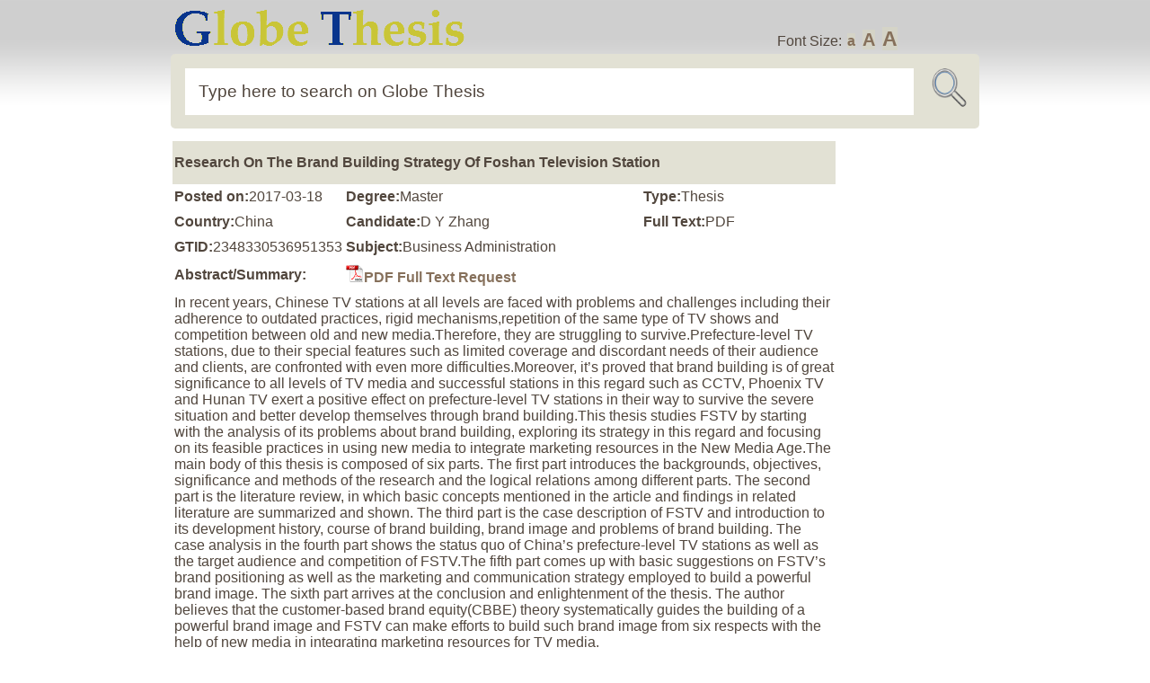

--- FILE ---
content_type: text/html; charset=UTF-8
request_url: https://globethesis.com/?t=2348330536951353
body_size: 2582
content:
<!DOCTYPE html PUBLIC "-//W3C//DTD XHTML 1.0 Transitional//EN" "http://www.w3.org/TR/xhtml1/DTD/xhtml1-transitional.dtd">
<html xmlns="http://www.w3.org/1999/xhtml">
<head>
<title>Research On The Brand Building Strategy Of Foshan Television Station</title>
<meta http-equiv="content-type" content="text/html; charset=UTF-8">
<meta name="keywords" content="prefecture-level TV stations; brand equity; brand positioning; brand image; new media;">
<meta name="description" content="In recent years, Chinese TV stations at all levels are faced with problems and challenges including their adherence to outdated practices, rigid mechanisms,repetition of the same type of TV shows and ...">
<meta name="author" content="Globe Thesis">
<meta name="copyright" content="2006-2026 Globethesis.com">
<link rel="stylesheet" type="text/css" href="image/sc.css">
<link rel="shortcut icon" type="image/ico" href="image/icon.png">
<link rel="alternate" type="application/rss+xml" href="/?r=1">
<script type="text/javascript" src="image/js.js"></script>
</head>
<body>
<div id="header2" class="group">
<div id="wrap1" class="group"><a href="/"><img src="image/logo2.png"></a><div id="fs">Font Size: <a class="fs0" onclick="setfs('1')" href="javascript:void(0)">a</a> <a class="fs1" onclick="setfs('1.15')" href="javascript:void(0)">A</a> <a class="fs2" onclick="setfs('1.3')" href="javascript:void(0)">A</a></div></div>
<div id="wrap1" class="group"><form id="loc" class="group" method="post" action="/"><fieldset id="location"><input id="url" name="s" size="30" value="Type here to search on Globe Thesis" onfocus="if(this.value=='Type here to search on Globe Thesis'){this.value=''};" onblur="if(this.value==''){this.value='Type here to search on Globe Thesis'};" type="text"><input type="image" border="0" src="image/picon.png" name="Submit" id="icon2" value="Submit"></fieldset></form></div>
</div>
<div id="wrap1" class="group"><div id="wtext"><table><tr><td><table><tr><td id="top1" colspan="3"><h1>Research On The Brand Building Strategy Of Foshan Television Station</h1></td></tr><tr><td><b>Posted on:</b>2017-03-18</td><td><b>Degree:</b>Master</td><td><b>Type:</b>Thesis</td></tr><tr><td><b>Country:</b>China</td><td><b>Candidate:</b>D Y Zhang</td><td><b>Full Text:</b>PDF</td></tr><tr><td><b>GTID:</b>2348330536951353</td><td colspan="2"><b>Subject:</b>Business Administration</td></tr><tr><td><b>Abstract/Summary:</b></td><td colspan="2"><a href="/?o=1&title=Research+On+The+Brand+Building+Strategy+Of+Foshan+Television+Station&gtid=2348330536951353"><img src=image/pdf.jpg>PDF Full Text Request</a></td></tr><tr><td colspan="3">In recent years, Chinese TV stations at all levels are faced with problems and challenges including their adherence to outdated practices, rigid mechanisms,repetition of the same type of TV shows and competition between old and new media.Therefore, they are struggling to survive.Prefecture-level TV stations, due to their special features such as limited coverage and discordant needs of their audience and clients, are confronted with even more difficulties.Moreover, it’s proved that brand building is of great significance to all levels of TV media and successful stations in this regard such as CCTV, Phoenix TV and Hunan TV exert a positive effect on prefecture-level TV stations in their way to survive the severe situation and better develop themselves through brand building.This thesis studies FSTV by starting with the analysis of its problems about brand building, exploring its strategy in this regard and focusing on its feasible practices in using new media to integrate marketing resources in the New Media Age.The main body of this thesis is composed of six parts. The first part introduces the backgrounds, objectives, significance and methods of the research and the logical relations among different parts. The second part is the literature review, in which basic concepts mentioned in the article and findings in related literature are summarized and shown. The third part is the case description of FSTV and introduction to its development history, course of brand building, brand image and problems of brand building. The case analysis in the fourth part shows the status quo of China’s prefecture-level TV stations as well as the target audience and competition of FSTV.The fifth part comes up with basic suggestions on FSTV’s brand positioning as well as the marketing and communication strategy employed to build a powerful brand image. The sixth part arrives at the conclusion and enlightenment of the thesis. The author believes that the customer-based brand equity(CBBE) theory systematically guides the building of a powerful brand image and FSTV can make efforts to build such brand image from six respects with the help of new media in integrating marketing resources for TV media.</td></tr><tr><td><b>Keywords/Search Tags:</b></td><td colspan="2"><a href="/?a=8&k=prefecture-level+TV+stations">prefecture-level TV stations</a>, <a href="/?a=8&k=brand+equity">brand equity</a>, <a href="/?a=8&k=brand+positioning">brand positioning</a>, <a href="/?a=8&k=brand+image">brand image</a>, <a href="/?a=8&k=new+media">new media</a></td></tr><tr><td colspan="3"><a href="/?o=1&title=Research+On+The+Brand+Building+Strategy+Of+Foshan+Television+Station&gtid=2348330536951353"><img src=image/pdf.jpg>PDF Full Text Request</a></td></tr><tr><td colspan="3"><div id="bookbutton1"><b>Related items<b></div><div id="bookbutton2"><table><tr><td>1&nbsp;</td><td><a href="/?t=2348330566952354" target=_blank>Researching On New Media Brand Construction</a></td></tr><tr><td>2&nbsp;</td><td><a href="/?t=2208360272984866" target=_blank>Media Brand Strategy Research</a></td></tr><tr><td>3&nbsp;</td><td><a href="/?t=2208360185983331" target=_blank>Play The Characteristics Of The Broadcast Media To Shape The Brand Of Radio Channels</a></td></tr><tr><td>4&nbsp;</td><td><a href="/?t=2568306800461164" target=_blank>Research On The Reconstruction Of Brand Equity In Digital Era</a></td></tr><tr><td>5&nbsp;</td><td><a href="/?t=2428330566485845" target=_blank>Research On The Clothing Brand Propagation Strategy In Kazakhstan Under The Background Of New Media</a></td></tr><tr><td>6&nbsp;</td><td><a href="/?t=2298330362464112" target=_blank>Changjiang Literature And Art Publishing House Brand Strategy Research</a></td></tr><tr><td>7&nbsp;</td><td><a href="/?t=2358330464961551" target=_blank>The Effectiveness Of The Brand Column On The Brand Casting Of TV Stations</a></td></tr><tr><td>8&nbsp;</td><td><a href="/?t=2568306905970399" target=_blank>Research On Branding Strategy Of Yuli Baba Advertising Culture Communication Company</a></td></tr><tr><td>9&nbsp;</td><td><a href="/?t=2348330536476855" target=_blank>Based On The Method Of Excess Earnings Of More Cycle Shanxi Brand Evaluation Study Of Radio,Film And Television</a></td></tr><tr><td>10&nbsp;</td><td><a href="/?t=2308330503984478" target=_blank>Research On The Brand Construction Of TV Food Shows In China</a></td></tr></table></div></td></tr>
</table></td><td id="middle1"></td><td id="right1">
<div id="rhistory"></div>
</td></tr></table>
</div></div>
<div id="wrap1" class="group"><div id="bookbutton1"></div></div>
<hr>
<div id="wrap" class="group"> 
<div id="footer">Globe Thesis Copyright &#169; 2026. All Rights Reserved. |  <a  class="textWindow" href="/?p=1">Privacy</a> |  <a  class="textWindow" href="/?p=2">Copyright</a> | <a  class="textWindow" href="/?p=3">Contribute</a> | <a href="/?p=4">About</a> | <a  href="/?c=1">Contact </a> | <a href="/?r=1">RSS</a></div>
</div>
<script src="/image/view-history.js"></script>
<div style="display: none">
</div>
</body><script>'undefined'=== typeof _trfq || (window._trfq = []);'undefined'=== typeof _trfd && (window._trfd=[]),_trfd.push({'tccl.baseHost':'secureserver.net'},{'ap':'cpsh-oh'},{'server':'p3plzcpnl509338'},{'dcenter':'p3'},{'cp_id':'10627667'},{'cp_cl':'8'}) // Monitoring performance to make your website faster. If you want to opt-out, please contact web hosting support.</script><script src='https://img1.wsimg.com/traffic-assets/js/tccl.min.js'></script></html>

--- FILE ---
content_type: text/css
request_url: https://globethesis.com/image/sc.css
body_size: 2647
content:
html, body{
	margin: 0;
	padding: 0;
	vertical-align: baseline;
	border: 0;
	outline: 0;
	background: transparent;
	}	
ol, ul {
	list-style: none;
	}

blockquote, q {
	quotes: none;
        }

table {
	border-collapse: collapse;
	border-spacing: 0;
	}

body {
	color: #51463d;
	font-family:'Lucida Grande', Geneva, Arial, Verdana, sans-serif;
	font-size:75%;
	}
	
/* links */

#yetAnotherDivDialogTitle {
  font-size: 16px;
}
#yetAnotherDivMadnessDialogText {
  font-size: 12px;
}

a:link, a:visited {
	font-weight: bold;
	text-decoration: none;
	outline: none;
	color: #86705b;
	}

/* page structure 
--------------------------------------------- */

#wrap {
	width: 80%;
	max-width: 900px;
	min-width: 900px;
	font-size: 1.3em;
	margin-top: 0;
	margin-right: auto;
	margin-bottom: 0;
	margin-left: auto;
	padding-top: 50px;
	padding-right: 0;
	padding-bottom: 0;
	padding-left: 0;
	}
.main {
	float: left;
	width: 100%;
	}
#wrap1 {
	width: 80%;
	max-width: 900px;
	min-width: 900px;
	font-size: 1.3em;
	margin-top: 0;
	margin-right: auto;
	margin-bottom: 0;
	margin-left: auto;
	padding-top: 0;
	padding-right: 0;
	padding-bottom: 0;
	padding-left: 0;
	}

#wrap1 td{
       font-size: 1.0em;
       padding-top: 5px;
       padding-bottom: 5px;
       padding-left: 2px;
       padding-right: 2px;
     }

#wrap1 td#top1
     { 	width: 81%;
	max-width: 730px;
	min-width: 730px;
       background: #e2e1d4;
     }

#wrap1 td#top2
     { 	width: 81%;
	max-width: 730px;
	min-width: 730px;
	font-size: 1.2em;
       background: #e2e1d4;
     }

#wrap1 td#right1{
        width: 18%;
	max-width: 165px;
	min-width: 165px;
	vertical-align: baseline;
	}

#wrap1 td#middle1{
        width: 1%;
	max-width: 5px;
	min-width: 5px;
	}

#footer {
	text-align: center;
	clear: both;
	margin: 0 auto;
	padding: 10px 0 30px 0;
	font-size: 1em;
	color: #9c836e;
	border-top: 2px solid #e2e1d4;
	}

/* header 
--------------------------------------------- */

#header {
	width: 100%;
	max-width: 100%;
	min-width: 900px;
	border-bottom: 1px solid #fff;
	background-image: url(background.png);
	background-repeat: repeat-x;
	background-position: left top;
	}
#header-inner {
	width: 100%;
	min-width: 900px;
	text-align: center;
	padding-top: 50px;
	padding-right: 0;
	padding-bottom: 0;
	padding-left: 0;
	}
#header2 {
	width: 100%;
	min-width: 900px;
	border-bottom: 1px solid #fff;
	background-image: url(background.png);
	background-repeat: repeat-x;
	background-position: left top;
	}
#fs     {
	padding-top: 30px;
	width: 25%;
	float: right;
	}

.fs0   {
	font-size: 1.0em;
	background-color:#d5d4c7;
	margin: 2px;
	font-weight: bold;
	}
.fs1   {
	font-size: 1.3em;
	background-color:#d5d4c7;
	margin: 2px;
	font-weight: bold;
	}
.fs2   {
	font-size: 1.5em;
	background-color:#d5d4c7;
	margin: 2px;
	font-weight: bold;
	}

#logo {
	margin-bottom: 0px;
	}
#logo h1 {
	float: left;
	height: 60px;
	background-image: url(logo.png);
	background-repeat: no-repeat;
	background-position: left top;
	}
#logo h1 img {
	display: block;
	height: 0;
	}


/* main styles 
--------------------------------------------- */


h1 { margin-left: 0px; margin-bottom: 10px; margin-right: 0px; margin-top: 10px; font-size: 16px;
}



/* advanced tab */

#location {
	margin: 0;
	padding: 1em;
	background: #e2e1d4;
	}

#loc {
	position: relative;
	padding: 0 0 .5em 0;
	}
#loc img#icon {
	position: absolute;
	top: 0.6em;
	right: 1em;
	}

#loc input#icon2 {
	position: absolute;
	right: 1em;
        height: 45px;
	}
	
#wrap .main #loc #location #icon {
	position: absolute;
	top: 0.6em;
	right: 1em;
	}

#loc input#url {
	font-family: "Lucida Grande", "Lucida Sans Unicode", "Lucida Sans", Helvetica, Arial, sans-serif;
	font-size: 1.2em;
	width: 90%;
	padding: .8em;
	border: none;
	color: #51463d;
	}
#loc-adv {
	margin: .5em 1em 0 0;
	text-align: right;
	}
#loc-adv a {
	padding: 0 0 0 19px;
	font-weight: bold;
	text-decoration: none;
	color: #9c836e;
	background: url(icon-toggle.gif) no-repeat 8px 50%;
	}
#loc-adv a:hover {
	padding: 0 0 0 19px;
	font-weight: bold;
	text-decoration: none;
	color: #e69231;
	background: url(icon-toggle.gif) no-repeat 8px 50%;
	}
#map {
	display: none;
	position: relative;
	margin: 0 1em;
	padding: 2em;
	background: #d5d4c7 url(map-shadow.gif) repeat-x top left;
	}
#map img#map-img {
	width: 100%;
	border: .1em solid #fff;
	}
#map #marker {
	position: absolute;
	top: 1.5em;
	left: 1.5em;
	}



#footer a {
	color: #51463d;
	}

/* misc. 
--------------------------------------------- */

hr, .hide {
	display: none;
	}
a img {
	border: none;
	}

/* self-clear floats */

.group:after {
    content: "."; 
    display: block; 
    height: 0; 
    clear: both; 
    visibility: hidden;
    }

h2 {
	margin-bottom: 20px;
	font-size: 1.8em;
	margin-left: 20px;
    }

p {
	line-height: normal;
    }

code {
	padding: 10px;
	margin: 10px;
	font-weight: bold;
    }

/* block list */

#bookbutton {
	font-size: 1.8em;
	padding-top: 10px;
	padding-bottom: 10px;
	margin-left: 200px;
	}

#bookbutton1 {
	font-size: 1.0em;
	max-width: 730px;
	min-width: 730px;
	padding-top: 5px;
	padding-bottom: 5px;
	background: #e2e1d4;
	}

#bookbutton2 {
	font-size: 1.0em;
	max-width: 730px;
	min-width: 730px;
	padding-top: 1px;
	padding-bottom: 1px;
       padding-left: 2px;
       padding-right: 2px;
	}


.moveleft {
	margin-left: 18px;
	}
.moveleft2 {
	margin-left: -30px;
	}
ol.specials {

	}
ol.specials li {
	width: 25%;
	float: left;
	font-size: 1.1em;
	}
ol.specials li.second {
	width: 23%;
	float: left;
	font-size: 1.1em;
	padding-top: 10px;
	}
ol.specials li.third {
	width: 30%;
	float: left;
	font-size: 1.1em;
	}
ol.specials li.fourth {
	width: 24%;
	margin-left: 0px;
	margin-top: 4px;
	margin-right: 0;
	}
ol.specials li div.special {
	position: relative;
	overflow: hidden;
	}
ol.specials li div.special a span {
	display: block;
	position: absolute;
	width: 100%;
	bottom: 0;
	left: 0;
	font-family: Georgia, serif;
	font-size: 1em;
	font-weight: normal;
	line-height: 1.3em;
	}
ol.specials li div.special a span strong {
	display: block;
	padding: 10px 10px 0 10px;
	font-weight: normal;
	font-style: italic;
	color: #fff;
	}
ol.specials li div.special a span em {
	padding-left: 10px;
	padding-bottom: 10px;
	padding-right: 0px;
	padding-top: 0;
	display: block;
	font-style: normal;
	}
ol.specials li div.special-img img {
	max-width: 100%;
	}
ol.banners li {
	margin-top: 80px;
	width: 33%;
	float: left;
	}
	

#subscribebox {
	height: 330px;
	width: 400px;
	padding-left: 25px;
	
}



#subscribe {
	width: 750px;
	margin: auto;
	padding: 10px;
}
#subscribe ul h3{
	margin-bottom: 10px;
}
#pay_logo {
	padding-top:6px;
	padding-right:30px;
	float:left;

}


#subscribe div .bigkist {
	list-style-image: url(icon_tiny2.png);
	font-size: 1.6em;
	list-style-position: inside;
	line-height: 24px;
	padding-left: 5px;

}
#subscribe div .smallist {
	font-size: 90%;
	line-height: normal;
	list-style-type: square;
	padding-left: 38px;
	padding-bottom: 5px;
}
#subscribe h1 {
	font-size: 24px;
}
#license_link {
	padding-bottom: 10px;
	padding-right: 5px;
	text-align: right;
}

.fg-button { 
   outline: 0; 
   margin:0 4px 0 0; 
   padding: .4em 1em; 
   text-decoration:none !important; 
   cursor:pointer; 
   position: relative; 
   text-align: center; 
   zoom: 1; 
   }
   
#textWindow {
	height: 500px;
	width: 700px;
	padding: 20px;
	margin-right: 50px;
	}
	
	
	
fieldset {
	padding-bottom: 1.5em;
	padding-right: 15px;
	padding-top: 0;
	border: 0;
	font-family: inherit;
}

legend {
	padding-left: 5px;
	padding-bottom: 0.5em;
	padding-right: 5px;
	padding-top: .2em;
	font-size: 1.3em;
	font-weight: bold;
}

	
/*	wrapper divs */
.custom-checkbox, .custom-radio { position: relative; }
	
/* input, label positioning */
.custom-checkbox input, 
.custom-radio input {
	position: absolute;
	left: 2px;
	top: 3px;
	margin: 0;
	z-index: 0;
}

.custom-checkbox label, 
.custom-radio label{

	display: block;
	position: relative;
	padding-right: 1em;
	line-height: 1;
	padding: .5em 0 .5em 30px;
	cursor: pointer;
	
}
#formUrl fieldset #paperSizeLabel {

	font-weight: bold;
	padding-left: 10px;
	padding-bottom: .5em;
	padding-top: .5em;
	display: block;
	position: relative;
	padding-right: 1em;
	line-height: 1;
	cursor: pointer;
	
}

#textfield {

	margin-bottom: 10px;
	margin-left: 30px;
	width: 340px;
	padding: .3em 0 .3em 3px;

}



#prefleft,
prefright {
float: left;
margin-right: 20px;
}

.ui-widget {
font-size: inherit;
font-family: inherit;
}

#submitTicketIdForm,
#submitUrlForm {
	font-size: 1.1em;
	width: 200px;
	margin-left: 30px;
}


/* 
CSS3 + vendor-specific styles

-webkit	 	Safari
-moz 	 	Firefox
*/

/* fadetastic links
--------------------------------------------- */

a:link, a:visited {
	-webkit-transition: color .2s linear;
	}
a:hover {
	color: rgba(55,146,179,.8);
	}

/* nav toggle
--------------------------------------------- */

#nav li a {
	}
#nav li a:hover {
	}
#nav li.selected a {
	}

/* location bar
--------------------------------------------- */

#location {
	border: radius: 5px;
	-webkit-border-radius: 5px;
	-moz-border-radius: 5px;
	}
#map {
	border-bottom-left-radius: 8px;
	border-bottom-right-radius: 8px;
	-webkit-border-bottom-left-radius: 8px;
	-webkit-border-bottom-right-radius: 8px;
	-moz-border-radius-bottomleft: 8px;
	-moz-border-radius-bottomright: 8px;
	}
	
/* cities list 
--------------------------------------------- */

ol.specials li div.special a span {
	}



* html #selector { /* for IE<6 */
	filter: progid:DXImageTransform.Microsoft.AlphaImageLoader(enabled=true, sizingMethod=scale src='image.png'); background-image: none; background-repeat: no-repeat; background-color: transparent;
	}

/* self-clear floats */

* html .group { /* IE6 */
	height: 1%;
	}
*:first-child+html .group { /* IE7 */
	min-height: 1px;
	}
	

/*
    The following fixes png-transparency for IE6.  
    It is also necessary for png-transparency in IE7 & IE8 to avoid 'black halos' with the fade transition
    
    Since this method does not support CSS background-positioning, it is incompatible with CSS sprites.
    Colorbox preloads navigation hover classes to account for this.
    
    !! Important Note: AlphaImageLoader src paths are relative to the HTML document,
    while regular CSS background images are relative to the CSS document.
*/
.cboxIE #cboxTopLeft{background:transparent; filter: progid:DXImageTransform.Microsoft.AlphaImageLoader(src=colorbox/internet_explorer/borderTopLeft.png, sizingMethod='scale');}
.cboxIE #cboxTopCenter{background:transparent; filter: progid:DXImageTransform.Microsoft.AlphaImageLoader(src=colorbox/internet_explorer/borderTopCenter.png, sizingMethod='scale');}
.cboxIE #cboxTopRight{background:transparent; filter: progid:DXImageTransform.Microsoft.AlphaImageLoader(src=colorbox/internet_explorer/borderTopRight.png, sizingMethod='scale');}
.cboxIE #cboxBottomLeft{background:transparent; filter: progid:DXImageTransform.Microsoft.AlphaImageLoader(src=colorbox/internet_explorer/borderBottomLeft.png, sizingMethod='scale');}
.cboxIE #cboxBottomCenter{background:transparent; filter: progid:DXImageTransform.Microsoft.AlphaImageLoader(src=colorbox/internet_explorer/borderBottomCenter.png, sizingMethod='scale');}
.cboxIE #cboxBottomRight{background:transparent; filter: progid:DXImageTransform.Microsoft.AlphaImageLoader(src=colorbox/internet_explorer/borderBottomRight.png, sizingMethod='scale');}
.cboxIE #cboxMiddleLeft{background:transparent; filter: progid:DXImageTransform.Microsoft.AlphaImageLoader(src=colorbox/internet_explorer/borderMiddleLeft.png, sizingMethod='scale');}
.cboxIE #cboxMiddleRight{background:transparent; filter: progid:DXImageTransform.Microsoft.AlphaImageLoader(src=colorbox/internet_explorer/borderMiddleRight.png, sizingMethod='scale');}


table {
	font-size: 1em;
}



--- FILE ---
content_type: text/javascript
request_url: https://globethesis.com/image/js.js
body_size: 269
content:

var tfs=GetCookie('bookfs');

if (tfs != null){
document.write ('<style type="text/css">');
document.write ('#wtext{font-size: '+tfs+'em; }');
document.write ('</style>');
}


function GetCookieVal(offset)
{
var endstr = document.cookie.indexOf (";", offset);
if (endstr == -1)
endstr = document.cookie.length;
return unescape(document.cookie.substring(offset, endstr));
}

function SetCookie(name, value)
{
var expires = new Date();
expires.setTime(expires.getTime() + 12 * 30 * 24 * 60 * 60 * 1000);
document.cookie = name + "=" + value + ";expires=" + expires.toGMTString();
}

function DelCookie(name)
{
var exp = new Date();
exp.setTime (exp.getTime() - 1);
var cval = GetCookie (name);
document.cookie = name + "=" + cval + "; expires="+ exp.toGMTString();
}

function GetCookie(name)
{
var arg = name + "=";
var alen = arg.length;
var clen = document.cookie.length;
var i = 0;
while (i < clen)
{
var j = i + alen;
if (document.cookie.substring(i, j) == arg)
return GetCookieVal (j);
i = document.cookie.indexOf(" ", i) + 1;
if (i == 0) break;
}
return null;
}

function setfs(id){
document.getElementById('wtext').style.fontSize=id+"em";
SetCookie('bookfs',id);
}
